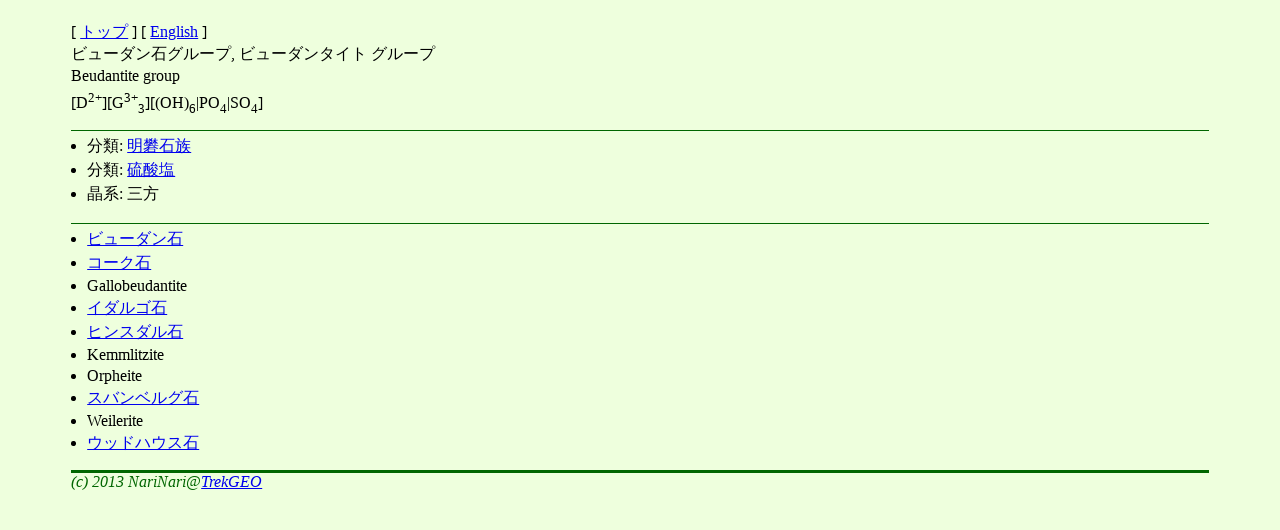

--- FILE ---
content_type: text/html
request_url: https://trekgeo.net/m/b/52beudantite.htm
body_size: 493
content:
<!DOCTYPE html><html lang="ja">
<head><meta charset="shift_jis" /><title>ビューダン石グループ</title><link rel="stylesheet" href="../../c/d.css" /></head>
<body><div class="c">
<p>[ <a href="../../d.htm">トップ</a> ] [ <a href="52beudantitee.htm">English</a> ]</p>
<p>ビューダン石グループ, ビューダンタイト グループ</p>
<p>Beudantite group</p>
<p>[D<sup>2+</sup>][G<sup>3+</sup><sub>3</sub>][(OH)<sub>6</sub>|PO<sub>4</sub>|SO<sub>4</sub>]</p>
<ul>
<li>分類: <a href="53alunite.htm">明礬石族</a></li>
<li>分類: <a href="21sulfate.htm">硫酸塩</a></li>
<li>晶系: 三方</li>
</ul><ul>
<li><a href="../d/beudantite.htm">ビューダン石</a></li>
<li><a href="../d/corkite.htm">コーク石</a></li>
<li>Gallobeudantite</li>
<li><a href="../d/hidalgoite.htm">イダルゴ石</a></li>
<li><a href="../d/hinsdalite.htm">ヒンスダル石</a></li>
<li>Kemmlitzite</li>
<li>Orpheite</li>
<li><a href="../d/svanbergite.htm">スバンベルグ石</a></li>
<li>Weilerite</li>
<li><a href="../d/woodhouseite.htm">ウッドハウス石</a></li>
</ul>
<footer>(c) 2013 NariNari@<a href="//trekgeo.net/index.htm">TrekGEO</a></footer>
</div></body></html>

--- FILE ---
content_type: text/css
request_url: https://trekgeo.net/c/d.css
body_size: 369
content:
body{
	background-color:#eeffdd;
	text-align:center; /*for IE centering*/
}
.c{
	width:90%;
	margin-top:1em;bargin-bottom:0px;
	margin-right:auto;margin-left:auto;
	padding-top:5px;padding-bottom:0px;
	padding-right:5px;padding-left:5px;
	text-align:left; /* for IE box centering. Margin auto is effective for other browzers */
}
p{
	font-size:1em;
	line-height:1em;
	padding-top:3px;padding-bottom:3px;
	padding-right:0px;padding-left:0px;
	margin:0px;
	color:#000000;
}
ul{
	padding-top:5px;padding-bottom:5px;
	padding-right:0px;padding-left:1em;
	margin:0px;margin-top:10px;
	border-top:solid 1px #006600;
}
li{
	padding:0px; margin:0px;
	padding-bottom:3px;
	color:#000000;
	font-size:1em;
}
dl{
	margin:0px;margin-top:0px;
	margin-bottom:0px
}
dt{
	padding-top:2px;padding-bottom:2px;
	padding-right:0px;padding-left:0px;
	margin:0px;margin-top:0px;
	color:#333366;
	font-size:1em;
}
dt.t{
	padding-top:3px;padding-bottom:3px;
	padding-right:0px;padding-left:3px;
	margin:0px;margin-top:10px;
	color:#000000;
	font-size:1em;
	background-color:Lime;
	border:none;
}
dd{
	padding-top:2px;padding-bottom:2px;
	padding-right:0px;padding-left:2em;
	margin:0px;
	color:#000000;
	font-size:1em;
}
footer{
	border-top:solid 3px #006600;
	font-style:italic;
	padding:0px;
	margin-top:8px;margin-bottom:0px;
	margin-right:0px;margin-left:0px;
	color:#006600;
	font-size:1em;
}
a{
	transition: background-color 1s;
}
a:hover{
	background-color: lime;
}